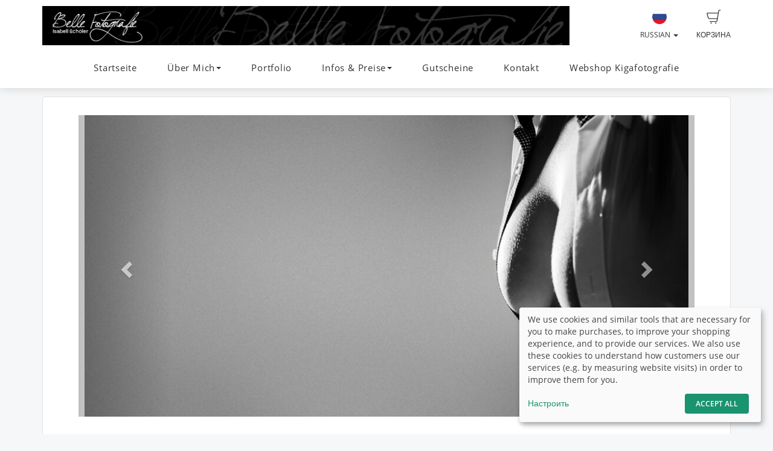

--- FILE ---
content_type: text/html; charset=UTF-8
request_url: https://www.belle-fotografie.de/ru/page/dessousundakt
body_size: 10198
content:
<!DOCTYPE html>
<!--[if lt IE 7 ]> <html class="ie6" lang="ru"> <![endif]-->
<!--[if IE 7 ]>    <html class="ie7" lang="ru"> <![endif]-->
<!--[if IE 8 ]>    <html class="ie8" lang="ru"> <![endif]-->
<!--[if IE 9 ]>    <html class="ie9" lang="ru"> <![endif]-->
<!--[if (gt IE 9)|!(IE)]><!--> <html lang="ru"> <!--<![endif]-->
<head>
    <meta name="web_author" content="fotograf.de" />
    <meta name="viewport" content="width=device-width, initial-scale=1" />
    <meta http-equiv="X-UA-Compatible" content="IE=edge" />
    <meta http-equiv="Content-Type" content="text/html; charset=utf-8" />
        <title>Dessous &amp; Aktfotografie | Belle Fotografie Isabell Schöler | Porträt | Hochzeiten | Events | Baby &amp; Newborn | Unternehmen</title>
    
                        
                <link rel="alternate" hreflang="de"
                      href="https://www.belle-fotografie.de/page/dessousundakt" />

                                
                <link rel="alternate" hreflang="en"
                      href="https://www.belle-fotografie.de/en/page/dessousundakt" />

                                
                <link rel="alternate" hreflang="fr"
                      href="https://www.belle-fotografie.de/fr/page/dessousundakt" />

                                
                <link rel="alternate" hreflang="tr"
                      href="https://www.belle-fotografie.de/tr/page/dessousundakt" />

                                
                <link rel="alternate" hreflang="es"
                      href="https://www.belle-fotografie.de/es/page/dessousundakt" />

                                
                <link rel="alternate" hreflang="pl"
                      href="https://www.belle-fotografie.de/pl/page/dessousundakt" />

                                
                <link rel="alternate" hreflang="fa"
                      href="https://www.belle-fotografie.de/fa/page/dessousundakt" />

                                                    
                <link rel="alternate" hreflang="ar"
                      href="https://www.belle-fotografie.de/ar/page/dessousundakt" />

                        
    <link rel="stylesheet" type="text/css" href="https://cache.fotocdn.de/css/shop-responsive.v1768579847.css"/><style type="text/css">
    .ws-customer-guestlogin {
        background-image: url("//img3c.fotocdn.de/public/files/responsive/background_neutral.jpg");
    }

    
        
    /* Button primary */
    body *:not(.input-group-btn):not(.btn-group-vertical):not(.btn-group) > [class*="btn-"].btn-primary {
        background-color: #712941 !important;
    }
    body *:not(.input-group-btn):not(.btn-group-vertical):not(.btn-group) > [class*="btn-"].btn-primary:not([disabled]):not(.disabled):hover, body *:not(.input-group-btn):not(.btn-group-vertical):not(.btn-group) > [class*="btn-"].btn-primary:not([disabled]):not(.disabled):focus, body *:not(.input-group-btn):not(.btn-group-vertical):not(.btn-group) > [class*="btn-"].btn-primary:not([disabled]):not(.disabled):active {
        background-color: #4a1b2a !important;
    }

    /* Button secondary */
    body *:not(.input-group-btn):not(.btn-group-vertical):not(.btn-group) > [class*="btn-"].btn-default {
        color: #712941 !important;
        border-color: #712941 !important;
    }
    body *:not(.input-group-btn):not(.btn-group-vertical):not(.btn-group) > [class*="btn-"].btn-default:hover:not([disabled]):not(.disabled) {
        color: #4a1b2a !important;
        border-color: #4a1b2a !important;
    }

    /* Button tertiary */
    body *:not(.input-group-btn):not(.btn-group-vertical):not(.btn-group) > [class*="btn-"].btn-link {
        color: #712941 !important;
    }
    body *:not(.input-group-btn):not(.btn-group-vertical):not(.btn-group) > [class*="btn-"].btn-link:hover:not([disabled]):not(.disabled) {
        color: #4a1b2a !important;
    }


    body .label-primary {
        background-color: #712941;
    }

    a {
        color: #712941;
    }
    a:hover,
    a:focus,
    a:active {
        color: #4a1b2a;
    }


    body ul.ws-lower-menu > li.active > a {
        color: #712941 !important;
    }

    @media (min-width: 768px) {
        body ul.ws-lower-menu > li.active > a {
            border-bottom-color: #712941 !important;
        }
        body ul.ws-lower-menu .dropdown-menu li.active a {
            color: #712941 !important;
        }
    }

    body .ws-navigation-purchasing .ws-lower-bar .ws-coupon-tier .funnel-clock {
        color: #712941 !important;
    }

    .ws-photo.active .ws-product-set-photo {
        background-color: rgba(113,41,65,0.4) !important;
    }

    .ws-gallery-tree li.active > .jqtree-element > .jqtree-title > a {
        background-color: #712941 !important;
    }

    .ws-gallery-selector .ws-closed {
        background-color: #712941 !important;
    }

    .ws-buying-steps .ws-step.active {
        border-bottom-color: #712941 !important;
    }
    .ws-buying-steps .ws-step.active > span {
        background-color: #712941 !important;
    }
    .ws-buying-steps .ws-step.active p {
        color: #712941 !important;
    }

    .ws-photo-actions .ws-panels .ws-background-selector .ws-content .ws-background.ws-active .ws-image {
        border-color: #712941 !important;
    }

    .ws-photo-actions .ws-panels .ws-filter-selector .ws-filters .ws-filter[data-selected="1"] img,
    .ws-photo-actions .ws-panels .ws-filter-selector .ws-share .ws-filter[data-selected="1"] img {
        border-color: #712941 !important;
    }

    .ws-photo-actions .ws-buttons .ws-filters .ws-close > p,
    .ws-photo-actions .ws-buttons .ws-share .ws-close > p {
        color: #712941 !important;
    }

    .ws-photos-view .ws-control {
        background-color: #712941 !important;
    }

    .ws-photos-view .ws-image-thumbnail.ws-active img {
        border-color: #712941 !important;
    }

    .ws-buying-steps .ws-step.active {
        border-bottom-color: #712941 !important;
    }
    .ws-buying-steps .ws-step.active > span {
        background-color: #712941 !important;
    }
    .ws-buying-steps .ws-step.active p {
        color: #712941 !important;
    }

    .ws-gallery-tree li.active > .jqtree-element > .jqtree-title > a {
        background-color: #712941 !important;
    }

    .ws-gallery-selector .ws-closed {
        background-color: #712941 !important;
    }

    .ws-buying-steps .ws-step.active {
        border-bottom-color: #712941 !important;
    }
    .ws-buying-steps .ws-step.active > span {
        background-color: #712941 !important;
    }
    .ws-buying-steps .ws-step.active p {
        color: #712941 !important;
    }

    /* Checkout Steps */
    .ws-steps-step .label-primary {
        border-color: #712941;
        color: #712941;
    }
    .ws-steps-step.ws-steps-step-current .label-primary {
        background-color: #712941;
        color: #fff;
    }
    .ws-steps-checkout .ws-steps-step.ws-steps-step-active:before,
    .ws-steps-step.ws-steps-step-active .ws-steps-link:before,
    .ws-steps-step.ws-steps-step-active .ws-steps-link:after,
    .ws-steps-step.ws-steps-step-current .ws-steps-link:before{
        background-color: #712941;
    }
    .ws-steps a .ws-steps-title, .ws-steps .ws-steps-step-current .ws-steps-title {
        color: #712941;
    }
    /* Album selection */
    .ws-nav-stacked li.active a, .ws-nav-stacked li.active a:hover {
        background-color: #712941;
    }
    /* END: Checkout Steps */

    .background-primary {
        background-color: #712941;
        color: #fff;
    }

    .background-primary a {
        color: #fff;
        text-decoration: underline;
    }

    .background-primary a:hover {
        color: #23527c;
        text-decoration: underline;
    }

    .primary-color {
        color: #712941 !important;
    }

    .ws-account .ws-account-job .ws-favorite {
        background-color: #712941 !important;
    }


    .ws-catalog .ws-favourite:hover .ws-well,
    .ws-catalog .ws-items .ws-item .ws-item-header:hover {
        border-color: #712941 !important;
        -webkit-box-shadow: 0 2px 8px 3px rgba(113,41,65,0.2) !important;
        -moz-box-shadow: 0 2px 8px 3px rgba(113,41,65,0.2) !important;
        box-shadow: 0 2px 8px 3px rgba(113,41,65,0.2) !important;
    }


    .ws-account .ws-account-job .ws-favorite .ws-link:hover {
        color: #712941 !important;
    }

    .ws-account .ws-account-job .ws-favorite .ws-photos a:hover div {
        color: #712941 !important;
    }

    .ws-account .ws-account-job .ws-favorite .ws-photos a div:hover {
        color: #712941 !important;
    }


    .ws-account-coupon .ws-single-tier .ws-content .ws-free-shipping {
        color: #712941 !important;

    }

    .ws-gallery-tree .jqtree-title a:hover,
    .ws-gallery-tree .jqtree-title a:active,
    .ws-gallery-tree .jqtree-title a:focus,
    .ws-gallery-tree .jqtree-title a.active {
        background-color: #712941;
    }

    .ws-gallery-selector .ws-header:hover {
        -webkit-box-shadow: 1px 3px 14px 1px rgba(113,41,65,0.7);
        -moz-box-shadow: 1px 3px 14px 1px rgba(113,41,65,0.7);
    }

    .ws-gallery-selector.active .ws-header {
        border-color: rgba(113,41,65,0.6);
        -webkit-box-shadow: 0 2px 8px 3px rgba(113,41,65,0.7);
        -moz-box-shadow: 0 2px 8px 3px rgba(113,41,65,0.7);
    }

    .ws-select-job .ws-select-job-button a:hover,
    .ws-select-job .ws-select-job-button a:active,
    .ws-select-job .ws-select-job-button.active a {
        border-color: #712941;
    }


    .ws-edit-basket-item .ws-menu-xs a[data-open="1"] {
        color: #712941 !important;
    }

    .ws-edit-basket-item .ws-filter-selector .ws-filters .ws-filter[data-selected="1"] img {
        border-color: #712941 !important;
    }

    .ws-edit-basket-item .ws-background-selector .ws-content .ws-background.ws-active .ws-image {
        border-color: #712941 !important;
    }

    .ws-edit-basket-item .ws-whitespace .ws-button p {
        color: #712941 !important;
    }

    .ws-edit-basket-item .ws-orientation .ws-button p {
        color: #712941 !important;
    }

    .ws-packages-mini-overview .ws-card:hover {
        border-color: #712941 !important;
        -webkit-box-shadow: 0 2px 8px 3px rgba(113,41,65,0.2) !important;
        -moz-box-shadow: 0 2px 8px 3px rgba(113,41,65,0.2) !important;
        box-shadow: 0 2px 8px 3px rgba(113,41,65,0.2) !important;
    }
    </style>

        <style>
        @media (min-width: 992px) {
            .ws-footer-grid > * {
                grid-column: span var(--footer-col-span, 2);
                grid-row: span var(--footer-row-span, 1);
            }
        }
    </style>

    <meta name="keywords" content="dessous, akt, teillakt, boudoir, lingerie, unterwäsche, dessousfotografie, aktfotografie, boudoirfotografie, fotografie, sensual, nacktfotos, sinnlich, sinnliche Fotos"/><meta name="description" content="Moderne, kreative und individuelle Fotografie im Bereich Portrait im Raum Rhein-Sieg, Oberberg und Westerwald."/>
    <link href="http://www.belle-fotografie.de/ru/page/dessousundakt" rel="canonical"/>



    <script>
window.sentryOnLoad = function () {
    Sentry.init({
        environment: "production",
        enabled: true,
        sampleRate: (function (url) {
            if (url.includes('/order/payment_service')) {
                return 1;
            }

            if (url.includes('/reset_password')) {
                return 1;
            }

            return 0.02;
        })(window.location.pathname),
        tracesSampleRate: 0.1,
        replaysSessionSampleRate: 0,
        replaysOnErrorSampleRate: 0,
    });
};
</script>
<script
    src="https://js.sentry-cdn.com/0010ee5738bf50299fc5bd2c2a64bca7.min.js"
    crossorigin="anonymous"
></script>
            <script type="text/plain" data-type="application/javascript" data-name="posthog">
        !function(t,e){var o,n,p,r;e.__SV||(window.posthog=e,e._i=[],e.init=function(i,s,a){function g(t,e){var o=e.split(".");2==o.length&&(t=t[o[0]],e=o[1]),t[e]=function(){t.push([e].concat(Array.prototype.slice.call(arguments,0)))}}(p=t.createElement("script")).type="text/javascript",p.async=!0,p.src=s.api_host+"/static/array.js",(r=t.getElementsByTagName("script")[0]).parentNode.insertBefore(p,r);var u=e;for(void 0!==a?u=e[a]=[]:a="posthog",u.people=u.people||[],u.toString=function(t){var e="posthog";return"posthog"!==a&&(e+="."+a),t||(e+=" (stub)"),e},u.people.toString=function(){return u.toString(1)+".people (stub)"},o="capture identify alias people.set people.set_once set_config register register_once unregister opt_out_capturing has_opted_out_capturing opt_in_capturing reset isFeatureEnabled onFeatureFlags getFeatureFlag getFeatureFlagPayload reloadFeatureFlags group updateEarlyAccessFeatureEnrollment getEarlyAccessFeatures getActiveMatchingSurveys getSurveys onSessionId".split(" "),n=0;n<o.length;n++)g(u,o[n]);e._i.push([i,s,a])},e.__SV=1)}(document,window.posthog||[]);
        posthog.init('phc_Lpf5FaPmScAMSrFtHk7EyxKmnSiNYmV7FNO6ivjXtqc',{api_host:'https://app.posthog.com', capture_pageview: false, capture_pageleave: false})
    </script>
    </head>


<body data-theme="responsive" >

    
            <link rel="stylesheet" href="https://cdn.kiprotect.com/klaro/v0.7/klaro.min.css" />



    
            

<header class="navbar navbar-default navbar-static-top ws-navbar">
    <div class="container">
        <div class="navbar-header">
            <a class="navbar-brand ws-navbar-brand" href="/">
                                    <img
                        alt="Isabell Schöler"
                        src="//img3c.fotocdn.de/kstmfyxp/files/weblogo_20160321171526.jpg"
                        class="img-responsive"
                    />
                            </a>
        </div>

        <nav class="ws-navbar-buttons">
            <ul class="nav navbar-nav navbar-right">

                                <li class="ws-link-basket">

                    
                    <a href="/shop/basket">
                        <div class="label label-success ws-navbar-counter js-navbar-basket-counter"
                             data-count="0">
                            0                        </div>
                        <img src="https://cache.fotocdn.de/websites/img/icons_shop8/basket.svg" class="ws-hidden-dark" alt=""/>                        <img src="https://cache.fotocdn.de/websites/img/icons_shop8/basket_white.svg" class="ws-visible-dark" alt=""/>                        <br/>
                        Корзина                    </a>

                </li>
                
                
                
                                <li>
                    <a href="#" class="dropdown-toggle ws-language-switch" data-toggle="dropdown" id="languageDropdown" aria-expanded="1"><img src="https://cache.fotocdn.de/websites/img/flags/russia.png" alt=""/><br />Russian <span class="caret"></span></a><ul class="dropdown-menu dropdown-menu-right ws-language-switch-dropdown" role="menu" aria-labelledby="languageDropdown">
            <li>
            <a href="/switch_language/deu"><img src="https://cache.fotocdn.de/websites/img/flags/germany.png" alt=""/> Deutsch</a>        </li>
            <li>
            <a href="/switch_language/eng"><img src="https://cache.fotocdn.de/websites/img/flags/great_britain.png" alt=""/> English</a>        </li>
            <li>
            <a href="/switch_language/fra"><img src="https://cache.fotocdn.de/websites/img/flags/france.png" alt=""/> Français</a>        </li>
            <li>
            <a href="/switch_language/tur"><img src="https://cache.fotocdn.de/websites/img/flags/turkey.png" alt=""/> Türkçe</a>        </li>
            <li>
            <a href="/switch_language/spa"><img src="https://cache.fotocdn.de/websites/img/flags/spain.png" alt=""/> Español</a>        </li>
            <li>
            <a href="/switch_language/pol"><img src="https://cache.fotocdn.de/websites/img/flags/poland.png" alt=""/> Polish</a>        </li>
            <li>
            <a href="/switch_language/fas"><img src="https://cache.fotocdn.de/websites/img/flags/iran.png" alt=""/> Persian</a>        </li>
            <li>
            <a href="/switch_language/rus"><img src="https://cache.fotocdn.de/websites/img/flags/russia.png" alt=""/> Russian</a>        </li>
            <li>
            <a href="/switch_language/ara"><img src="https://cache.fotocdn.de/websites/img/flags/saudi_arabia.png" alt=""/> عربى</a>        </li>
    </ul>
                </li>
                            </ul>
        </nav>
    </div>
</header>

<div class="js-navbar-basket-affix" style="width: 100%; top: 0; z-index: 1010;">
    <div class="container" style="position: relative;">
        <div class="ws-navbar-basket-popover-wrapper js-navbar-basket-popover-wrapper" style="display: none;"></div>
    </div>
</div>




<div class="js-lower-bar-affix">
    <div class="navbar navbar-default navbar-static-top ws-lower-bar ws-collapsible">
    <div class="container">
        <div class="navbar-header">
                        <button style="margin: 10px" class="navbar-toggle collapsed pull-left" type="button"
                    data-toggle="collapse" data-target=".navbar-collapse">
                <span class="icon-bar"></span>
                <span class="icon-bar"></span>
                <span class="icon-bar"></span>
            </button>
            <span class="hide visible-xs ws-menu-label">Меню</span>
                    </div>
        <div class="navbar-collapse collapse">

            <div class="row">

                <div class="col-xs-12">

                    <ul class="nav navbar-nav ws-lower-menu">

                        
                            
                                <li class="">
                                    <a href="/wrapper/startseite">Startseite</a>                                </li>

                            
                        
                            
                                <li class="dropdown ">

                                    <a href="#" class="dropdown-toggle" data-toggle="dropdown"
                                       role="button" aria-expanded="false">
                                        Über Mich                                        <span class="caret"></span>
                                    </a>

                                    <ul class="dropdown-menu" role="menu">

                                        <li class="">
                                            <a href="/wrapper/ueber_mich">Über Mich</a>                                        </li>

                                                                                    <li class="">
                                                <a href="/wrapper/fotostudio">Das Studio</a>                                            </li>
                                                                                    <li class="">
                                                <a href="/wrapper/referenzen">Referenzen</a>                                            </li>
                                                                            </ul>
                                </li>

                            
                        
                            
                                <li class="">
                                    <a href="/galleries/view/394099/portfolio">Portfolio</a>                                </li>

                            
                        
                            
                                <li class="dropdown ">

                                    <a href="#" class="dropdown-toggle" data-toggle="dropdown"
                                       role="button" aria-expanded="false">
                                        Infos &amp; Preise                                        <span class="caret"></span>
                                    </a>

                                    <ul class="dropdown-menu" role="menu">

                                        <li class="">
                                            <a href="/wrapper/neue-textseite">Infos &amp; Preise</a>                                        </li>

                                                                                    <li class="">
                                                <a href="/wrapper/Hochzeitsfotografie">Hochzeitsfotografie</a>                                            </li>
                                                                                    <li class="">
                                                <a href="/wrapper/familie-freunde-paare">Familien, Freunde &amp; Paare</a>                                            </li>
                                                                                    <li class="">
                                                <a href="/wrapper/Passfoto">Passfotos im Studio &amp; vor Ort</a>                                            </li>
                                                                                    <li class="">
                                                <a href="/wrapper/Bewerbung-Business">Bewerbung &amp; Karriere</a>                                            </li>
                                                                                    <li class="active">
                                                <a href="/wrapper/dessousundakt">Portrait, Akt, Teilakt &amp; Dessous</a>                                            </li>
                                                                                    <li class="">
                                                <a href="/wrapper/Irisfotografie">Irisfotografie</a>                                            </li>
                                                                                    <li class="">
                                                <a href="/wrapper/Newbornfotografie">Babybauch &amp; Newborn</a>                                            </li>
                                                                                    <li class="">
                                                <a href="/wrapper/kidsundteens">Kids &amp; Teens</a>                                            </li>
                                                                                    <li class="">
                                                <a href="/wrapper/business">Unternehmen</a>                                            </li>
                                                                            </ul>
                                </li>

                            
                        
                            
                                <li class="">
                                    <a href="/wrapper/neue-textseite-1">Gutscheine</a>                                </li>

                            
                        
                            
                                <li class="">
                                    <a href="/contact/index/8883">Kontakt</a>                                </li>

                            
                        
                            
                                <li class="">
                                    <a href="/kunden/login">Webshop Kigafotografie</a>                                </li>

                            
                                            </ul>

                </div>

                
            </div>

        </div>
    </div>
    </div>

    
<div class="ws-alert-fullwidth js-flash-message-container">
    </div>
</div>




    
    <noscript>
        <div class="alert alert-error alert-danger">
            <div class="container">
                <div class="row">
                    <span class="col-xs-12">
                        <strong>Error!</strong>
                        We apologize, but it looks like JavaScript is disabled in your browser. Our shop requires JavaScript to function properly. Please enable JavaScript in your browser settings or try using a different browser.                    </span>
                </div>
            </div>
        </div>
    </noscript>

    <div id="update-browser"  class="alert alert-error alert-danger hidden">
        <div class="container">
            <div class="row">
                    <p class="col-xs-12">
                        <strong>Ваш браузер устарел</strong><br />
                        <span>
                            Некоторые функции могут работать некорректно. Пожалуйста, обновите ваш браузер для наилучшего опыта.<br />
                            <a href="https://www.whatismybrowser.com/guides/how-to-update-your-browser/" target="_blank">
                                Нужна помощь? Ознакомьтесь с нашими инструкциями.                            </a>
                        </span>
                    </p>
            </div>
        </div>
    </div>

    <script src="https://cdn.jsdelivr.net/npm/bowser@2.11.0/es5.min.js"></script>
    <script>
        var browser = bowser.getParser(window.navigator.userAgent);

        var isOutdated = browser.satisfies({
            desktop: {
                chrome: "<80",
                firefox: "<80",
                safari: "<13.1",
                edge: "<80",
                ie: "<=11",
                opera: "<77"
            },
            mobile: {
                chrome: "<136",
                firefox: "<137",
                safari: "<13.4",
                opera: "<80",
                samsung_internet: "<13.0",
                android: "<136"
            }
        })

        if (isOutdated) {
            document.getElementById("update-browser").classList.remove("hidden");

            if (window.posthog !== undefined) {
                window.posthog.capture('outdated_browser');
            }
        }
    </script>

    <div class="ws-shop-main-content">
        <div class="ws-top-distance"></div>
<div class="container ws-slideshow">
        <div class="row">
        <div class="col-xs-12">
            <div class="well ws-slideshow-container">
                
                                <div id="slideshow" class="ws-slideshow-carousel carousel slide" data-ride="carousel">
                    <div class="carousel-inner" role="listbox">
                                            <div class="ws-center item active">
                            <p>
                                <img src="https://img3c.fotocdn.de/kstmfyxp/im/5ee8cd5e-c820-4f0d-b895-39e7ac110003_l.jpg?v=1592308030" alt="slider-dessous-1" class="img-responsive" style="max-height: 500px"/>
                                                            </p>
                        </div>
                                            <div class="ws-center item">
                            <p>
                                <img src="https://img3c.fotocdn.de/kstmfyxp/im/5ee8cd63-fccc-4201-92f0-365fac110003_l.jpg?v=1592308035" alt="Slider-Dessous" class="img-responsive" style="max-height: 500px"/>
                                                            </p>
                        </div>
                                            <div class="ws-center item">
                            <p>
                                <img src="https://img3c.fotocdn.de/kstmfyxp/im/5ee8ceb6-3554-4f63-a499-3ceeac110003_l.jpg?v=1592308374" alt="Slider4" class="img-responsive" style="max-height: 500px"/>
                                                            </p>
                        </div>
                                            <div class="ws-center item">
                            <p>
                                <img src="https://img3c.fotocdn.de/kstmfyxp/im/5ee8cd60-38d4-4dbb-94ea-40f0ac110003_l.jpg?v=1592308032" alt="Slider-Dessous-2" class="img-responsive" style="max-height: 500px"/>
                                                            </p>
                        </div>
                                            <div class="ws-center item">
                            <p>
                                <img src="https://img3c.fotocdn.de/kstmfyxp/im/5ee8cd62-2760-4459-81f1-0017ac110002_l.jpg?v=1592308034" alt="Slider-Dessous-3" class="img-responsive" style="max-height: 500px"/>
                                                            </p>
                        </div>
                                        </div>


                                            <a class="left carousel-control" href="#slideshow" role="button" data-slide="prev">
                            <span class="glyphicon glyphicon-chevron-left" aria-hidden="true"></span>
                        </a>
                        <a class="right carousel-control" href="#slideshow" role="button" data-slide="next">
                            <span class="glyphicon glyphicon-chevron-right" aria-hidden="true"></span>
                        </a>
                    
                </div>
                                <div class="clearfix"></div>
                </div>
        </div>
    </div>
    
                <div class="row">
        <div class="col-xs-12">
            <div class="well">
                <div class="row">
                                                                <div class="col-xs-12">
                            <p>Euch gefallen die Bilder auf der Homepage und nun m&ouml;chtet Ihr weitere Informationen zu&nbsp;den Fotoshootings? Dann seid Ihr hier genau richtig!</p>
<p>&nbsp;</p>
<p><strong>Wie ist der Ablauf?</strong></p>
<p>In einem Beratungsgespr&auml;ch, in dem ihr mir eure W&uuml;nsche und Vorstellungen verratet, bekommt ihr Informationen rund ums Shooting und zus&auml;tzliche Tipps. Dann vereinbaren wir einen Termin f&uuml;r euer Fotoshooting. Das k&ouml;nnen wir gerne telefonisch machen oder ihr schaut einfach mal im Studio vorbei.<br>Im Anschluss an euer Shooting findet die Bildauswahl statt, wo ihr eure Lieblingsfotos ausw&auml;hlen k&ouml;nnt. Diese gehen dann in die Bildbearbeitung und ein paar Tage sp&auml;ter k&ouml;nnt ihr sie dann abholen kommen.</p>
<p>Bitte beachten: den Bereich Dessous/Teilakt/Akt biete ich nur f&uuml;r Frauen an.</p>
<p>&nbsp;</p>
<p><strong>Wann solltet ihr den Termin buchen? </strong></p>
<p>Am besten so fr&uuml;h wie m&ouml;glich. Es kann sein, dass Euer Wunschtermin schon Wochen im Voraus ausgebucht ist.</p>
<p>Falls ihr einen gebuchten Termin nicht wahrnehmen k&ouml;nnt, sagt bitte rechtzeitig ab. Nicht abgesagte Termine, zu denen nicht erschienen wird, werden ab sofort (Stand Januar 2023) mit der Shootinggeb&uuml;hr in Rechnung gestellt.</p>
<p>&nbsp;</p>
<p><span style="font-size: 12pt;"><strong>Was kosten mich die Fotos?</strong></span></p>
<p><strong> Aufnahmehonorar</strong> &nbsp;Hierin&nbsp;enthalten sind alle Aufnahme- und Beratungszeiten, die Studiozeit am Tag der Aufnahme, Entwicklungs- und erste Bildkorrekturen.</p>
<p>bis zu 30 Minuten Fotoshooting &nbsp; &nbsp; &nbsp; &nbsp; &nbsp; &nbsp; &nbsp; &nbsp; &nbsp; &nbsp; &nbsp; &nbsp; &nbsp; &nbsp; &nbsp; &nbsp;50&euro;<br>inkl. 2 Abz&uuml;ge in 13x18cm</p>
<p>&nbsp;</p>
<p><span style="font-size: 12pt;"><strong>Weitere Fotos</strong></span></p>
<p><strong>Abz&uuml;ge</strong><br>bearbeitet und auf hochwertigem Papier gedruckt<br>pro Bild ab 10&euro;</p>
<p><strong>Datei</strong><br>bearbeitet und hochaufl&ouml;send in Druckqualit&auml;t (inkl 1 Ausdruck in 13x18cm)<br>inkl. lebenslanges Nutzungs- und Vervielf&auml;ltigungsrecht<br>pro Bild &nbsp; &nbsp;18 &euro; &nbsp; &nbsp;inkl. MwSt.</p>
<p>&nbsp;</p>
<p><strong>Bildpakete</strong></p>
<p>in jedem Bildapekt enthalten sind die Fotos als Datei und jeweils ein Ausdruck in 13x18cm</p>
<p>5 Fotos digital &nbsp;85&euro;</p>
<p>10 Fotos digital &nbsp;170&euro;</p>
<p>15 Fotos digital &nbsp;230&euro;</p>
<p>20 Fotos digital 270&euro;</p>
<p>25 Fotos digital 300&euro;</p>
<p>30 Fotos digital 330&euro;</p>
<p>&nbsp;</p>
<p><strong>weitere Fotoprodukte</strong><br>Ihr k&ouml;nnt selbstverst&auml;ndlich auch Leinw&auml;nde, Fotogeschenke, Alu-Dibonds, Acrylbilder, Fotob&uuml;cher bekommen.<br>Die Preise h&auml;ngen von Gr&ouml;&szlig;e und Art des Produktes ab.</p>
<p>&nbsp;</p>
<p><strong>Kalendershooting &nbsp; &nbsp; &nbsp; &nbsp; &nbsp; &nbsp; &nbsp; 330&euro;</strong><br>Fotoshooting 60 Minuten f&uuml;r 13 Fotos<br>inklusive Kalender in DIN A3 (wahlweise hoch- oder querformatig)&nbsp;<br>alle 13 Fotos digital&nbsp;</p>
<p>&nbsp;</p>
<p><strong>Warum bekomme wir nicht einfach alle Bilder auf CD?</strong><br>Ganz einfach: Jedes einzelne Bild durchl&auml;uft verschiedene Schritte der professionellen Bildbearbeitung. Um euch ein echtes Unikat zu liefern kann die individuelle Bearbeitung eines Bildes 20-30 Minuten dauern. Bei zB. 50 Bildern betr&uuml;ge somit die Bearbeitungszeit mind. 20 Stunden. Das w&uuml;rde den preislichen Rahmen sprengen.&nbsp;Qualit&auml;t statt Quantit&auml;t.</p>
<p>&nbsp;</p>
<p><span style="color: rgb(224, 62, 45);"><strong>WICHTIG:</strong></span></p>
<p><span style="color: rgb(224, 62, 45);"><strong>Ich fertige keine Aufnahmen von Minderj&auml;hrigen in Dessous, Unterw&auml;sche, leicht bekleidet oder gar nackt an. Auch nicht mit Erlaubnis der Eltern!</strong></span></p>                        </div>
                                    </div>
            </div>
        </div>
    </div>
    </div>

    </div>

    <div class="ws-shop-footer">
                    <div class="container">
    <div class="ws-footer-main-content ws-footer-grid">

                    <div class="ws-footer-content" style="--footer-col-span: 9">
        <div class="ws-footer-seal">
        <img src="https://cache.fotocdn.de/img/locale/eng/shop/info-certificate-new.svg" class="ws-footer-seal" alt=""/>    </div>
    
    <div class="ws-footer-text">
            </div>
</div>



<div style="--footer-col-span: 3; ">
    <p><strong>Безопасная оплата</strong></p>


<ul class="footer-payment-new">
            <li>
            <img src="https://cache.fotocdn.de/websites/img/footer/credit-card-gpay-applepay.svg" class="ws-credit-card-image2" alt=""/>        </li>
            <li>
            <img src="https://cache.fotocdn.de/websites/img/footer/bank-transfer.svg" class="" alt=""/>        </li>
    </ul>

    <div class="ws-top-distance"></div>
</div>
        
    </div>

    <div class="ws-top-distance"></div>

    <div class="row">
        <div class="col-xs-12 text-center">

            <a href="/ru" class="homepage">Главная</a><span class="separator"> | </span><a href="/ru/imprint" class="imprint">Выходные данные</a><span class="separator"> | </span><a href="/ru/terms" class="imprint">Правила и условия</a><span class="fotograf"> | </span><a href="https://www.fotograf.de/?kid=401" class="fotograf" target="_blank" rel="nofollow">Система магазинов fotograf.de</a>
                            <span id="lang-switch">
                     | <a href="/switch_language/deu" title="Deutsch" data-title="Deutsch"><img src="https://cache.fotocdn.de/img/icons16/flag_germany.png" alt="Deutsch"/></a> <a href="/switch_language/eng" title="English" data-title="English"><img src="https://cache.fotocdn.de/img/icons16/flag_great_britain.png" alt="English"/></a> <a href="/switch_language/fra" title="Français" data-title="Français"><img src="https://cache.fotocdn.de/img/icons16/flag_france.png" alt="Français"/></a> <a href="/switch_language/tur" title="Türkçe" data-title="Türkçe"><img src="https://cache.fotocdn.de/img/icons16/flag_turkey.png" alt="Türkçe"/></a> <a href="/switch_language/spa" title="Español" data-title="Español"><img src="https://cache.fotocdn.de/img/icons16/flag_spain.png" alt="Español"/></a> <a href="/switch_language/pol" title="Polish" data-title="Polish"><img src="https://cache.fotocdn.de/img/icons16/flag_poland.png" alt="Polish"/></a> <a href="/switch_language/fas" title="Persian" data-title="Persian"><img src="https://cache.fotocdn.de/img/icons16/flag_iran.png" alt="Persian"/></a> <a href="/switch_language/rus" title="Russian" data-title="Russian"><img src="https://cache.fotocdn.de/img/icons16/flag_russia.png" alt="Russian"/></a> <a href="/switch_language/ara" title="عربى" data-title="عربى"><img src="https://cache.fotocdn.de/img/icons16/flag_saudi_arabia.png" alt="عربى"/></a>                 </span>
            
                    </div>
    </div>

    
    <div class="row">
        <div class="col-md-12">
            <div class="ws-footer-social-bookmark text-center">
                

<div class="shariff" data-services="[&quot;facebook&quot;,&quot;mail&quot;]" data-lang="ru" data-url="https://www.belle-fotografie.de/" data-mail-url="mailto: " data-mail-body="https://www.belle-fotografie.de/" data-mail-subject="Belle Fotografie Isabell Schöler | Porträt | Hochzeiten | Events | Baby &amp; Newborn | Unternehmen"></div>
<style>
    .shariff.ws-shariff-small li.shariff-button {
        max-width: 33px;
        min-width: 33px;
        margin-left: 5px;
        margin-right: 0;
    }
    .shariff.ws-shariff-small ul.orientation-horizontal {
        display: block;
    }
</style>
            </div>
        </div>
    </div>

    </div>
            </div>

    
    <script type="text/javascript" src="/lc_messages/rus.js?v=3998089"></script>
    <script type="text/javascript" src="https://cache.fotocdn.de/js/shop-responsive.v1768579843.js"></script>
    <!--[if lt IE 9]>
    <script src="https://oss.maxcdn.com/html5shiv/3.7.2/html5shiv.min.js"></script>
    <script src="https://oss.maxcdn.com/respond/1.4.2/respond.min.js"></script>
    <script src="https://css3-mediaqueries-js.googlecode.com/svn/trunk/css3-mediaqueries.js"></script>
    
	<script type="text/javascript" src="https://cache.fotocdn.de/websites/assets/es5-shim/es5-shim.min.js"></script>
	<script type="text/javascript" src="https://cache.fotocdn.de/websites/assets/es5-shim/es5-sham.min.js"></script>    <script type="text/javascript" src="https://cache.fotocdn.de/websites/assets/ie/depr.js"></script>    <![endif]-->

    
    <script type="text/javascript">
    var Configure = Object.create(Configure);

    Configure.init({
        debug: false,
        touch: 'ontouchstart' in document.documentElement    });

    var Utilities = Object.create(Utilities);

    Utilities.init({
        flashMessageOk: "<div class=\"alert alert-success\" id=\"alert_success\">\n    <div class=\"container\">\n        <div class=\"row\">\n            <div class=\"col-xs-12\">\n                <a class=\"close\" data-dismiss=\"alert\" href=\"#\">\u00d7<\/a>\n                ___message___            <\/div>\n        <\/div>\n    <\/div>\n<\/div>\n\n",
        flashMessageError: "<div class=\"alert alert-error alert-danger\">\n    <div class=\"container\">\n        <div class=\"row\">\n            <div class=\"col-xs-12\">\n                <a class=\"close\" data-dismiss=\"alert\" href=\"#\">\u00d7<\/a>\n                <strong>\u041e\u0448\u0438\u0431\u043a\u0430!<\/strong>\n                ___message___            <\/div>\n        <\/div>\n    <\/div>\n<\/div>\n\n",
        flashMessageInfo: "<div class=\"alert alert-info\">\n    <div class=\"container\">\n        <div class=\"row\">\n            <div class=\"col-xs-12\">\n                <a class=\"close\" data-dismiss=\"alert\" href=\"#\">\u00d7<\/a>\n                ___message___            <\/div>\n        <\/div>\n    <\/div>\n<\/div>\n"    });

    if (!Configure.read('debug')) {
        disableRightClick();
    }

    // Do not run countdown.js code on old internet explorer.
    if (!Utilities.ieVersion() || Utilities.ieVersion > 8) {
        initCountDown();
    }

    </script>

    <script type="text/javascript">
$('#slideshow').carousel({
    interval: 3000,
    wrap: true,
    keyboard: true
});
</script>
<script type="application/javascript">
    (() => {
        const [highLevelDomain, lastDomain, ...rest] = window.location.hostname.split('.').reverse();
        const currentCookieDomain = `.${lastDomain}.${highLevelDomain}`;


        const config = {
            mustConsent: false,
            hideDeclineAll: true,
            disablePoweredBy: true,
            acceptAll: true,

            styling: {
                theme: ['light'],
            },

            lang: "ru",
            translations: {"ru":{"acceptSelected":"\u0421\u043e\u0445\u0440\u0430\u043d\u0438\u0442\u044c","save":"\u0421\u043e\u0445\u0440\u0430\u043d\u0438\u0442\u044c","ok":"Accept All","privacyPolicyUrl":"\/privacy","consentNotice":{"description":"We use cookies and similar tools that are necessary for you to make purchases, to improve your shopping experience, and to provide our services. We also use these cookies to understand how customers use our services (e.g. by measuring website visits) in order to improve them for you."},"consentModal":{"description":"We and our partners are using technologies like cookies and process personal data like IP-address or browser information in order to support you better. This helps us to improve your internet experience. We also use them in order to measure results or align our website content. Because we value your privacy, we are herewith asking your permission to use the following technologies. To learn more, please read our privacy policy."},"posthog":{"description":"Cookie by PostHog used for website analytics. Generates statistical data on how the visitor uses the website."},"purposes":{"analytics":"Analytics"}}},
            services: [
                {
                    name: 'fotograf',
                    title: 'Session',
                    purposes: ['functional'],
                    default: true,
                    required: true,
                },
                {
                    name: 'posthog',
                    title: 'PostHog',
                    purposes: ['analytics'],
                    default: false,
                    cookies : [
                        [/^ph_phc_.*$/, '/', currentCookieDomain]
                    ],
                },
            ],
        };

        window.klaro = klaro;
        window.klaroConfig = config;

        typeof klaro !== "undefined" && klaro.setup(config);
    })()
</script>
<script type="text/javascript">

    var selector = ".js-lower-bar-affix";

    $(document).ready(function () {

        var offset_top = $(selector).first().offset().top;
        $(selector).affix({
            offset: {
                top: offset_top
            }
        });

    });

</script>
<script type="text/javascript">
    $('#alert_success').delay(10000).fadeOut();
</script>
</body>

</html>


--- FILE ---
content_type: image/svg+xml
request_url: https://cache.fotocdn.de/websites/img/footer/credit-card-gpay-applepay.svg
body_size: 6048
content:
<svg width="108" height="32" viewBox="0 0 108 32" fill="none" xmlns="http://www.w3.org/2000/svg">
<g clip-path="url(#clip0_13_754)">
<path d="M39.0624 26.9999H5.8827C5.34755 26.9999 4.90753 26.5597 4.90753 26.0244V6.64576C4.90753 6.11044 5.34755 5.67029 5.8827 5.67029H39.0505C39.5856 5.67029 40.0257 6.11044 40.0257 6.64576V26.0125C40.0257 26.5478 39.5975 26.9999 39.0624 26.9999Z" fill="#E9EAF3"/>
<path d="M38.313 26.655H7.72588C6.37015 26.655 5.26416 25.5487 5.26416 24.1925V7.37154C5.26416 6.01539 6.37015 4.90906 7.72588 4.90906H38.3249C39.6806 4.90906 40.7866 6.01539 40.7866 7.37154V24.1806C40.7985 25.5368 39.6806 26.655 38.313 26.655ZM7.72588 5.31352C6.5961 5.31352 5.6685 6.22952 5.6685 7.37154V24.1806C5.6685 25.3107 6.58421 26.2386 7.72588 26.2386H38.3249C39.4547 26.2386 40.3823 25.3226 40.3823 24.1806V7.37154C40.3823 6.24141 39.4666 5.31352 38.3249 5.31352C38.313 5.31352 7.72588 5.31352 7.72588 5.31352Z" fill="#525258"/>
<path d="M20.5931 21.6592H8.4991C8.38018 21.6592 8.29694 21.564 8.29694 21.457C8.29694 21.3499 8.39207 21.2548 8.4991 21.2548H20.5931C20.712 21.2548 20.7952 21.3499 20.7952 21.457C20.7952 21.564 20.712 21.6592 20.5931 21.6592Z" fill="#525258"/>
<path d="M13.3984 13.6874H8.90328C8.51085 13.6874 8.20166 13.3663 8.20166 12.9857V8.43005C8.20166 8.03753 8.52274 7.72827 8.90328 7.72827H13.3865C13.7789 7.72827 14.0881 8.04942 14.0881 8.43005V12.9857C14.0881 13.3782 13.7789 13.6874 13.3984 13.6874Z" fill="#F8F7F9"/>
<path d="M12.4709 13.9017H9.8428C8.832 13.9017 7.99957 13.0809 7.99957 12.058V9.35794C7.99957 8.3469 8.82011 7.51428 9.8428 7.51428H12.4709C13.4817 7.51428 14.3141 8.33501 14.3141 9.35794V12.058C14.3022 13.069 13.4698 13.9017 12.4709 13.9017ZM9.8428 7.93059C9.05794 7.93059 8.41579 8.5729 8.41579 9.35794V12.058C8.41579 12.843 9.05794 13.4853 9.8428 13.4853H12.4709C13.2558 13.4853 13.8979 12.843 13.8979 12.058V9.35794C13.8979 8.5729 13.2558 7.93059 12.4709 7.93059H9.8428Z" fill="#525258"/>
<path d="M10.5087 13.8064C10.3898 13.8064 10.3066 13.7113 10.3066 13.6042V7.89483C10.3066 7.77589 10.4017 7.69263 10.5087 7.69263C10.6158 7.69263 10.7109 7.78778 10.7109 7.89483V13.6042C10.7109 13.7113 10.6158 13.8064 10.5087 13.8064Z" fill="#525258"/>
<path d="M13.9574 10.1429H10.6277C10.5088 10.1429 10.4255 10.0478 10.4255 9.94073C10.4255 9.82179 10.5207 9.73853 10.6277 9.73853H13.9574C14.0763 9.73853 14.1596 9.83368 14.1596 9.94073C14.1834 10.0716 14.0763 10.1429 13.9574 10.1429Z" fill="#525258"/>
<path d="M13.8981 11.8562H10.6278C10.5089 11.8562 10.4257 11.761 10.4257 11.654C10.4257 11.5469 10.5208 11.4518 10.6278 11.4518H13.8981C14.017 11.4518 14.1002 11.5469 14.1002 11.654C14.1002 11.761 14.017 11.8562 13.8981 11.8562Z" fill="#525258"/>
<path d="M31.6534 24.1209C32.9866 24.1209 34.0674 23.0399 34.0674 21.7063C34.0674 20.3728 32.9866 19.2917 31.6534 19.2917C30.3202 19.2917 29.2393 20.3728 29.2393 21.7063C29.2393 23.0399 30.3202 24.1209 31.6534 24.1209Z" fill="#F8F7F9"/>
<path d="M31.6535 24.3232C30.2146 24.3232 29.0373 23.1456 29.0373 21.7064C29.0373 20.2672 30.2146 19.0896 31.6535 19.0896C33.0924 19.0896 34.2697 20.2672 34.2697 21.7064C34.2697 23.1456 33.0924 24.3232 31.6535 24.3232ZM31.6535 19.5059C30.4405 19.5059 29.4535 20.4932 29.4535 21.7064C29.4535 22.9196 30.4405 23.9069 31.6535 23.9069C32.8665 23.9069 33.8535 22.9196 33.8535 21.7064C33.8535 20.4813 32.8783 19.5059 31.6535 19.5059Z" fill="#525258"/>
<path d="M35.0426 24.1209C36.3758 24.1209 37.4566 23.0399 37.4566 21.7063C37.4566 20.3728 36.3758 19.2917 35.0426 19.2917C33.7093 19.2917 32.6285 20.3728 32.6285 21.7063C32.6285 23.0399 33.7093 24.1209 35.0426 24.1209Z" fill="#D0D1E0"/>
<path d="M35.0426 24.3232C33.6037 24.3232 32.4264 23.1456 32.4264 21.7064C32.4264 20.2672 33.6037 19.0896 35.0426 19.0896C36.4815 19.0896 37.6588 20.2672 37.6588 21.7064C37.6588 23.1456 36.4696 24.3232 35.0426 24.3232ZM35.0426 19.5059C33.8297 19.5059 32.8426 20.4932 32.8426 21.7064C32.8426 22.9196 33.8297 23.9069 35.0426 23.9069C36.2556 23.9069 37.2426 22.9196 37.2426 21.7064C37.2307 20.4813 36.2556 19.5059 35.0426 19.5059Z" fill="#525258"/>
<path d="M37.3969 8.71569H25.291C25.1721 8.71569 25.0889 8.62054 25.0889 8.51349C25.0889 8.39454 25.184 8.31128 25.291 8.31128H37.385C37.5039 8.31128 37.5872 8.40644 37.5872 8.51349C37.5872 8.62054 37.492 8.71569 37.3969 8.71569Z" fill="#525258"/>
<path d="M8.51093 17.423V16.0679C8.51093 16.0084 8.5347 15.9609 8.57036 15.9133C8.61791 15.8658 8.66546 15.8539 8.7249 15.8539H9.42627C9.48571 15.8539 9.53326 15.8777 9.58081 15.9133C9.62836 15.9609 9.64025 16.0084 9.64025 16.0679V17.423C9.64025 17.4825 9.61648 17.53 9.58081 17.5776C9.53326 17.6251 9.48571 17.637 9.42627 17.637H8.7249C8.66546 17.637 8.61791 17.6133 8.57036 17.5776C8.51093 17.5182 8.51093 17.4825 8.51093 17.423ZM9.42627 17.3993V16.0679H8.73679V17.3993H9.42627Z" fill="#525258"/>
<path d="M9.97363 17.423V16.0679C9.97363 16.0084 9.99741 15.9609 10.0331 15.9133C10.0687 15.8658 10.1282 15.8539 10.1876 15.8539H10.889C10.9484 15.8539 10.996 15.8777 11.0435 15.9133C11.0911 15.9609 11.103 16.0084 11.103 16.0679V17.423C11.103 17.4825 11.0792 17.53 11.0435 17.5776C10.996 17.6251 10.9484 17.637 10.889 17.637H10.1876C10.1282 17.637 10.0806 17.6133 10.0331 17.5776C9.99741 17.5182 9.97363 17.4825 9.97363 17.423ZM10.889 17.3993V16.0679H10.1995V17.3993C10.2114 17.3993 10.889 17.3993 10.889 17.3993Z" fill="#525258"/>
<path d="M11.4482 17.423V16.0679C11.4482 16.0084 11.472 15.9609 11.5077 15.9133C11.5552 15.8658 11.6028 15.8539 11.6622 15.8539H12.3755C12.4349 15.8539 12.4825 15.8777 12.53 15.9133C12.5776 15.9609 12.5895 16.0084 12.5895 16.0679V17.423C12.5895 17.4825 12.5657 17.53 12.53 17.5776C12.4825 17.6251 12.4349 17.637 12.3755 17.637H11.6622C11.6028 17.637 11.5552 17.6133 11.5077 17.5776C11.4839 17.5182 11.4482 17.4825 11.4482 17.423ZM12.3755 17.3993V16.0679H11.686V17.3993H12.3755Z" fill="#525258"/>
<path d="M12.9465 17.423V16.0679C12.9465 16.0084 12.9703 15.9609 13.006 15.9133C13.0416 15.8658 13.1011 15.8539 13.1605 15.8539H13.8619C13.9213 15.8539 13.9689 15.8777 14.0164 15.9133C14.064 15.9609 14.0759 16.0084 14.0759 16.0679V17.423C14.0759 17.4825 14.0521 17.53 14.0164 17.5776C13.9689 17.6251 13.9213 17.637 13.8619 17.637H13.1605C13.1011 17.637 13.0535 17.6133 13.006 17.5776C12.9465 17.5182 12.9465 17.4825 12.9465 17.423ZM13.8381 17.3993V16.0679H13.1486V17.3993H13.8381Z" fill="#525258"/>
<path d="M15.8961 17.423V16.0679C15.8961 16.0084 15.9198 15.9609 15.9555 15.9133C15.9912 15.8658 16.0506 15.8539 16.11 15.8539H16.8114C16.8708 15.8539 16.9184 15.8777 16.9659 15.9133C17.0135 15.9609 17.0254 16.0084 17.0254 16.0679V17.423C17.0254 17.4825 17.0016 17.53 16.9659 17.5776C16.9184 17.6251 16.8708 17.637 16.8114 17.637H16.11C16.0506 17.637 16.003 17.6133 15.9555 17.5776C15.9079 17.5419 15.8961 17.4825 15.8961 17.423ZM16.7995 17.3993V16.0679H16.11V17.3993H16.7995Z" fill="#525258"/>
<path d="M17.3826 17.423V16.0679C17.3826 16.0084 17.4064 15.9609 17.4421 15.9133C17.4777 15.8658 17.5372 15.8539 17.5966 15.8539H18.298C18.3574 15.8539 18.405 15.8777 18.4525 15.9133C18.5001 15.9609 18.512 16.0084 18.512 16.0679V17.423C18.512 17.4825 18.4882 17.53 18.4525 17.5776C18.405 17.6251 18.3574 17.637 18.298 17.637H17.5966C17.5372 17.637 17.4896 17.6133 17.4421 17.5776C17.3945 17.5182 17.3826 17.4825 17.3826 17.423ZM18.2861 17.3993V16.0679H17.5966V17.3993C17.5847 17.3993 18.2861 17.3993 18.2861 17.3993Z" fill="#525258"/>
<path d="M18.8454 17.423V16.0679C18.8454 16.0084 18.8692 15.9609 18.9048 15.9133C18.9524 15.8658 18.9999 15.8539 19.0594 15.8539H19.7607C19.8202 15.8539 19.8677 15.8777 19.9153 15.9133C19.9628 15.9609 19.9747 16.0084 19.9747 16.0679V17.423C19.9747 17.4825 19.9509 17.53 19.9153 17.5776C19.8677 17.6251 19.8202 17.637 19.7607 17.637H19.0594C18.9999 17.637 18.9524 17.6133 18.9048 17.5776C18.8811 17.5182 18.8454 17.4825 18.8454 17.423ZM19.7726 17.3993V16.0679H19.0832V17.3993C19.0713 17.3993 19.7726 17.3993 19.7726 17.3993Z" fill="#525258"/>
<path d="M20.3319 17.423V16.0679C20.3319 16.0084 20.3557 15.9609 20.3913 15.9133C20.427 15.8658 20.4864 15.8539 20.5459 15.8539H21.2473C21.3067 15.8539 21.3542 15.8777 21.4018 15.9133C21.4493 15.9609 21.4612 16.0084 21.4612 16.0679V17.423C21.4612 17.4825 21.4375 17.53 21.4018 17.5776C21.3542 17.6251 21.3067 17.637 21.2473 17.637H20.5459C20.4864 17.637 20.4389 17.6133 20.3913 17.5776C20.3557 17.5182 20.3319 17.4825 20.3319 17.423ZM21.2473 17.3993V16.0679H20.5578V17.3993H21.2473Z" fill="#525258"/>
<path d="M23.2931 17.423V16.0679C23.2931 16.0084 23.3169 15.9609 23.3525 15.9133C23.3882 15.8658 23.4476 15.8539 23.5071 15.8539H24.2084C24.2679 15.8539 24.3154 15.8777 24.363 15.9133C24.4105 15.9609 24.4224 16.0084 24.4224 16.0679V17.423C24.4224 17.4825 24.3986 17.53 24.363 17.5776C24.3154 17.6251 24.2679 17.637 24.2084 17.637H23.5071C23.4476 17.637 23.4001 17.6133 23.3525 17.5776C23.305 17.5182 23.2931 17.4825 23.2931 17.423ZM24.1965 17.3993V16.0679H23.5071V17.3993H24.1965Z" fill="#525258"/>
<path d="M24.7559 17.423V16.0679C24.7559 16.0084 24.7797 15.9609 24.8154 15.9133C24.851 15.8658 24.9105 15.8539 24.9699 15.8539H25.6713C25.7307 15.8539 25.7783 15.8777 25.8258 15.9133C25.8734 15.9609 25.8852 16.0084 25.8852 16.0679V17.423C25.8852 17.4825 25.8615 17.53 25.8258 17.5776C25.7783 17.6251 25.7307 17.637 25.6713 17.637H24.9699C24.9105 17.637 24.8629 17.6133 24.8154 17.5776C24.7916 17.5182 24.7559 17.4825 24.7559 17.423ZM25.6832 17.3993V16.0679H24.9937V17.3993H25.6832Z" fill="#525258"/>
<path d="M26.2425 17.423V16.0679C26.2425 16.0084 26.2663 15.9609 26.3019 15.9133C26.3376 15.8658 26.397 15.8539 26.4565 15.8539H27.1578C27.2173 15.8539 27.2648 15.8777 27.3124 15.9133C27.3599 15.9609 27.3718 16.0084 27.3718 16.0679V17.423C27.3718 17.4825 27.348 17.53 27.3124 17.5776C27.2648 17.6251 27.2173 17.637 27.1578 17.637H26.4565C26.397 17.637 26.3495 17.6133 26.3019 17.5776C26.2663 17.5182 26.2425 17.4825 26.2425 17.423ZM27.146 17.3993V16.0679H26.4565V17.3993H27.146Z" fill="#525258"/>
<path d="M27.729 17.423V16.0679C27.729 16.0084 27.7527 15.9609 27.7884 15.9133C27.8241 15.8658 27.8835 15.8539 27.9429 15.8539H28.6443C28.7038 15.8539 28.7513 15.8777 28.7989 15.9133C28.8464 15.9609 28.8583 16.0084 28.8583 16.0679V17.423C28.8583 17.4825 28.8345 17.53 28.7989 17.5776C28.7513 17.6251 28.7038 17.637 28.6443 17.637H27.9429C27.8835 17.637 27.836 17.6133 27.7884 17.5776C27.729 17.5182 27.729 17.4825 27.729 17.423ZM28.6443 17.3993V16.0679H27.9548V17.3993C27.943 17.3993 28.6443 17.3993 28.6443 17.3993Z" fill="#525258"/>
<path d="M30.6783 17.423V16.0679C30.6783 16.0084 30.7021 15.9609 30.7377 15.9133C30.7734 15.8658 30.8328 15.8539 30.8923 15.8539H31.5936C31.6531 15.8539 31.7006 15.8777 31.7482 15.9133C31.7957 15.9609 31.8076 16.0084 31.8076 16.0679V17.423C31.8076 17.4825 31.7838 17.53 31.7482 17.5776C31.7006 17.6251 31.6531 17.637 31.5936 17.637H30.8923C30.8328 17.637 30.7853 17.6133 30.7377 17.5776C30.6783 17.5419 30.6783 17.4825 30.6783 17.423ZM31.5936 17.3993V16.0679H30.9041V17.3993H31.5936Z" fill="#525258"/>
<path d="M32.1648 17.423V16.0679C32.1648 16.0084 32.1886 15.9609 32.2243 15.9133C32.2599 15.8658 32.3194 15.8539 32.3788 15.8539H33.0802C33.1396 15.8539 33.1872 15.8777 33.2347 15.9133C33.2823 15.9609 33.2942 16.0084 33.2942 16.0679V17.423C33.2942 17.4825 33.2704 17.53 33.2347 17.5776C33.1872 17.6251 33.1396 17.637 33.0802 17.637H32.3788C32.3194 17.637 32.2718 17.6133 32.2243 17.5776C32.1648 17.5182 32.1648 17.4825 32.1648 17.423ZM33.0564 17.3993V16.0679H32.3788V17.3993H33.0564Z" fill="#525258"/>
<path d="M33.6395 17.423V16.0679C33.6395 16.0084 33.6633 15.9609 33.6989 15.9133C33.7346 15.8658 33.794 15.8539 33.8535 15.8539H34.5548C34.6143 15.8539 34.6618 15.8777 34.7094 15.9133C34.7569 15.9609 34.7688 16.0084 34.7688 16.0679V17.423C34.7688 17.4825 34.745 17.53 34.7094 17.5776C34.6618 17.6251 34.6143 17.637 34.5548 17.637H33.8535C33.794 17.637 33.7465 17.6133 33.6989 17.5776C33.6514 17.5182 33.6395 17.4825 33.6395 17.423ZM34.543 17.3993V16.0679H33.8535V17.3993H34.543Z" fill="#525258"/>
<path d="M35.1022 17.423V16.0679C35.1022 16.0084 35.126 15.9609 35.1617 15.9133C35.1973 15.8658 35.2568 15.8539 35.3162 15.8539H36.0176C36.077 15.8539 36.1246 15.8777 36.1721 15.9133C36.2197 15.9609 36.2316 16.0084 36.2316 16.0679V17.423C36.2316 17.4825 36.2078 17.53 36.1721 17.5776C36.1246 17.6251 36.077 17.637 36.0176 17.637H35.3281C35.2687 17.637 35.2211 17.6133 35.1736 17.5776C35.1141 17.5419 35.1022 17.4825 35.1022 17.423ZM36.0295 17.3993V16.0679H35.34V17.3993H36.0295Z" fill="#525258"/>
<path d="M66.1297 16.1833C66.1297 15.4404 66.0677 14.6962 65.9441 13.9508H55.5244V18.2111H61.499C61.2556 19.5846 60.4555 20.7977 59.2879 21.5608V24.3328H62.843C65.0499 22.2079 66.2517 19.2465 66.1504 16.1841H66.1297V16.1833Z" fill="#4285F4"/>
<path d="M55.5239 26.9993C58.502 26.9993 61.0232 26.0273 62.8422 24.3319L59.2881 21.5604C58.1687 22.2833 56.8568 22.6505 55.5252 22.6151C52.6989 22.5804 50.2065 20.7526 49.3238 18.0667H45.6427V20.899C47.5191 24.6371 51.3424 26.9984 55.5239 26.9993Z" fill="#34A853"/>
<path d="M49.323 18.0667C48.858 16.6919 48.858 15.2014 49.323 13.8267V10.9741H45.6426C44.0763 14.0972 44.0763 17.7771 45.6426 20.8994L49.323 18.0667Z" fill="#FBBC04"/>
<path d="M55.5236 9.27589C57.0995 9.2493 58.6215 9.84355 59.7625 10.9299L62.925 7.76623C57.5168 2.87724 48.9395 4.46751 45.6423 10.9717L49.3226 13.8251C50.2053 11.1392 52.6978 9.31135 55.5236 9.27589Z" fill="#EA4335"/>
<path d="M101.513 4.90918H73.1923C72.9749 4.90918 72.758 4.91123 72.5411 4.91329C72.3234 4.91617 72.1065 4.9363 71.8912 4.97082C71.2339 5.07602 70.6686 5.48902 70.3679 6.08241C70.2669 6.28008 70.2032 6.47938 70.1646 6.69841C70.1309 6.91334 70.1116 7.13031 70.1075 7.34852L70.1025 7.64276V23.909C70.1025 24.1268 70.1054 24.3438 70.1075 24.5628C70.1136 24.7781 70.1264 24.9976 70.1646 25.2117C70.2697 25.8684 70.6826 26.4342 71.2758 26.7342C71.4734 26.8357 71.6739 26.8994 71.8912 26.9376C72.1065 26.9738 72.3234 26.9939 72.5411 26.9964L72.8369 27.0001H101.866L102.167 26.9964C102.381 26.9898 102.598 26.9759 102.814 26.9376C103.028 26.9023 103.237 26.8328 103.43 26.7342C103.822 26.5357 104.139 26.2189 104.336 25.8289C104.435 25.6333 104.504 25.425 104.539 25.2096C104.576 24.9964 104.594 24.7798 104.596 24.5628C104.599 24.4621 104.6 24.3639 104.6 24.2649L104.602 23.909V7.64563C104.602 7.54536 104.599 7.44674 104.596 7.34729C104.594 7.13031 104.576 6.91334 104.539 6.69841C104.399 5.80955 103.703 5.11301 102.815 4.97082C102.6 4.9363 102.382 4.91617 102.165 4.91329L101.866 4.90918H101.513Z" fill="black"/>
<path d="M101.513 5.64551H101.86C101.955 5.64551 102.05 5.64756 102.146 5.65044C102.309 5.65455 102.504 5.66236 102.683 5.69523C102.839 5.72482 102.971 5.76591 103.097 5.83207C103.484 6.02891 103.751 6.40082 103.813 6.8286C103.847 7.00654 103.856 7.20051 103.861 7.36611L103.865 7.65131V24.2623C103.865 24.3548 103.862 24.4497 103.861 24.5438C103.861 24.7238 103.844 24.9038 103.815 25.0822C103.792 25.2272 103.745 25.3669 103.68 25.4947C103.552 25.7467 103.348 25.9517 103.095 26.0791C102.966 26.1449 102.828 26.1905 102.685 26.2143C102.508 26.2435 102.328 26.2579 102.148 26.2603C102.053 26.2632 101.956 26.2648 101.86 26.2632H72.841C72.7474 26.2632 72.6516 26.2632 72.5604 26.2603C72.3797 26.2579 72.1989 26.2435 72.0215 26.2143C71.8789 26.1905 71.7372 26.1449 71.6069 26.0791C71.3555 25.9534 71.1513 25.7467 71.024 25.4947C70.9591 25.3653 70.9118 25.2256 70.8884 25.0813C70.8609 24.9026 70.8461 24.7238 70.8441 24.5438C70.8424 24.4497 70.8408 24.3548 70.8395 24.2607V7.65131C70.8395 7.55433 70.8408 7.46104 70.8441 7.36529C70.8486 7.20051 70.8576 7.0086 70.8901 6.82778C70.9131 6.68436 70.9591 6.54506 71.0252 6.41643C71.1522 6.16411 71.3563 5.95988 71.6086 5.83043C71.7392 5.76591 71.8789 5.71948 72.0215 5.69482C72.2006 5.66811 72.3797 5.65167 72.5604 5.65044L72.8427 5.64551H101.513Z" fill="white"/>
<path d="M79.5213 12.3394C79.8171 11.9687 80.0155 11.4752 79.9629 10.9664C79.5311 10.9878 79.0032 11.2504 78.698 11.6223C78.4236 11.9383 78.1808 12.4561 78.2445 12.941C78.73 12.9833 79.2148 12.6985 79.5213 12.3394ZM79.9584 13.0363C79.2542 12.9936 78.6528 13.4362 78.3184 13.4362C77.9799 13.4362 77.4643 13.0565 76.9069 13.0672C76.169 13.0873 75.4982 13.4966 75.1416 14.143C74.3836 15.4477 74.9403 17.3841 75.6773 18.4488C76.0351 18.974 76.4652 19.5547 77.0326 19.5333C77.5707 19.5115 77.7819 19.1881 78.433 19.1881C79.0842 19.1881 79.2748 19.5333 79.8421 19.5222C80.4312 19.5115 80.8001 18.997 81.1563 18.4702C81.5688 17.869 81.7364 17.2892 81.7454 17.2583C81.7364 17.2489 80.6087 16.8158 80.6001 15.5221C80.591 14.436 81.4837 13.9207 81.5273 13.8899C81.0199 13.1424 80.2328 13.0565 79.9567 13.0367M86.0955 11.5689C87.6283 11.5689 88.6951 12.625 88.6951 14.1644C88.6951 15.7066 87.6065 16.7693 86.0565 16.7693H84.3615V19.4663H83.1356V11.5689H86.0955ZM84.3615 15.7403H85.7677C86.835 15.7403 87.4409 15.1658 87.4409 14.1697C87.4409 13.1732 86.835 12.6024 85.773 12.6024H84.3615V15.7403ZM89.0168 17.8304C89.0168 16.8232 89.7867 16.2055 91.1555 16.1283L92.7302 16.0354V15.5924C92.7302 14.953 92.298 14.5687 91.5758 14.5687C90.8926 14.5687 90.4653 14.8967 90.3618 15.4116H89.2473C89.3126 14.3711 90.1975 13.6043 91.6197 13.6043C93.0157 13.6043 93.9067 14.3435 93.9067 15.4991V19.468H92.7753V18.5199H92.7482C92.4147 19.161 91.6846 19.5658 90.9312 19.5658C89.8031 19.5658 89.0168 18.8659 89.0168 17.8304ZM92.7314 17.3122V16.8573L91.3124 16.9431C90.6095 16.9925 90.209 17.306 90.209 17.7983C90.209 18.3025 90.6243 18.6305 91.2586 18.6305C92.0852 18.6305 92.7314 18.0625 92.7314 17.3105V17.3122ZM94.9769 21.5864V20.628C95.0644 20.6502 95.2624 20.6502 95.3598 20.6502C95.9086 20.6502 96.2024 20.4193 96.3831 19.8288C96.3831 19.8169 96.487 19.4782 96.487 19.4733L94.4091 13.7095H95.6888L97.146 18.3954H97.1674L98.6225 13.7095H99.8701L97.7137 19.7688C97.2228 21.1656 96.653 21.6143 95.4596 21.6143C95.2994 21.6127 95.1379 21.6036 94.9781 21.5864H94.9769Z" fill="black"/>
</g>
<defs>
<clipPath id="clip0_13_754">
<rect width="99.6938" height="22.0909" fill="white" transform="translate(4.90753 4.90906)"/>
</clipPath>
</defs>
</svg>


--- FILE ---
content_type: image/svg+xml
request_url: https://cache.fotocdn.de/websites/img/footer/bank-transfer.svg
body_size: 2349
content:
<svg width="51" height="32" viewBox="0 0 51 32" fill="none" xmlns="http://www.w3.org/2000/svg">
<path d="M42.9498 4.92212H8.96417V27.9999H42.9498V4.92212Z" fill="#E9EAF3"/>
<path d="M43.6212 27.4649H9.64689C9.53307 27.4649 9.4534 27.3738 9.4534 27.2713V4.19355C9.4534 4.0797 9.54445 4 9.64689 4H43.6325C43.7464 4 43.826 4.09108 43.826 4.19355V27.2713C43.826 27.3738 43.735 27.4649 43.6212 27.4649ZM9.84038 27.0664H43.4277V4.3871H9.84038V27.0664Z" fill="#525258"/>
<path d="M39.9893 7.27881H13.2095V9.85154H39.9893V7.27881Z" fill="#F2F2F2"/>
<path d="M39.9894 10.0338H13.2095C13.1071 10.0338 13.0274 9.94274 13.0274 9.85167V7.27894C13.0274 7.17649 13.1185 7.0968 13.2095 7.0968H39.9894C40.0918 7.0968 40.1715 7.18787 40.1715 7.27894V9.85167C40.1829 9.94274 40.0918 10.0338 39.9894 10.0338ZM13.3916 9.65815H39.7959V7.47247H13.3916V9.65815V9.65815Z" fill="#525258"/>
<path d="M15.6337 10.0338C15.5313 10.0338 15.4516 9.94274 15.4516 9.85167V7.27894C15.4516 7.17649 15.5426 7.0968 15.6337 7.0968C15.7361 7.0968 15.8158 7.18787 15.8158 7.27894V9.85167C15.8272 9.94274 15.7361 10.0338 15.6337 10.0338Z" fill="#525258"/>
<path d="M18.0694 10.0338C17.9669 10.0338 17.8873 9.94274 17.8873 9.85167V7.27894C17.8873 7.17649 17.9783 7.0968 18.0694 7.0968C18.1718 7.0968 18.2515 7.18787 18.2515 7.27894V9.85167C18.2515 9.94274 18.1718 10.0338 18.0694 10.0338Z" fill="#525258"/>
<path d="M20.5052 10.0338C20.4028 10.0338 20.3232 9.94274 20.3232 9.85167V7.27894C20.3232 7.17649 20.4142 7.0968 20.5052 7.0968C20.6077 7.0968 20.6873 7.18787 20.6873 7.27894V9.85167C20.6873 9.94274 20.6191 10.0338 20.5052 10.0338Z" fill="#525258"/>
<path d="M22.9523 10.0338C22.8499 10.0338 22.7702 9.94274 22.7702 9.85167V7.27894C22.7702 7.17649 22.8613 7.0968 22.9523 7.0968C23.0548 7.0968 23.1344 7.18787 23.1344 7.27894V9.85167C23.1344 9.94274 23.0434 10.0338 22.9523 10.0338Z" fill="#525258"/>
<path d="M25.3879 10.0338C25.2855 10.0338 25.2058 9.94274 25.2058 9.85167V7.27894C25.2058 7.17649 25.2969 7.0968 25.3879 7.0968C25.4903 7.0968 25.57 7.18787 25.57 7.27894V9.85167C25.57 9.94274 25.479 10.0338 25.3879 10.0338Z" fill="#525258"/>
<path d="M27.8236 10.0338C27.7211 10.0338 27.6415 9.94274 27.6415 9.85167V7.27894C27.6415 7.17649 27.7325 7.0968 27.8236 7.0968C27.926 7.0968 28.0057 7.18787 28.0057 7.27894V9.85167C28.0057 9.94274 27.926 10.0338 27.8236 10.0338Z" fill="#525258"/>
<path d="M30.2593 10.0338C30.1569 10.0338 30.0772 9.94274 30.0772 9.85167V7.27894C30.0772 7.17649 30.1683 7.0968 30.2593 7.0968C30.3617 7.0968 30.4414 7.18787 30.4414 7.27894V9.85167C30.4528 9.94274 30.3617 10.0338 30.2593 10.0338Z" fill="#525258"/>
<path d="M32.695 10.0338C32.5925 10.0338 32.5129 9.94274 32.5129 9.85167V7.27894C32.5129 7.17649 32.6039 7.0968 32.695 7.0968C32.786 7.0968 32.8771 7.18787 32.8771 7.27894V9.85167C32.8885 9.94274 32.7974 10.0338 32.695 10.0338Z" fill="#525258"/>
<path d="M35.1306 10.0338C35.0282 10.0338 34.9485 9.94274 34.9485 9.85167V7.27894C34.9485 7.17649 35.0396 7.0968 35.1306 7.0968C35.233 7.0968 35.3127 7.18787 35.3127 7.27894V9.85167C35.3241 9.94274 35.2444 10.0338 35.1306 10.0338Z" fill="#525258"/>
<path d="M37.5663 10.0338C37.4639 10.0338 37.3842 9.94274 37.3842 9.85167V7.27894C37.3842 7.17649 37.4753 7.0968 37.5663 7.0968C37.6687 7.0968 37.7484 7.18787 37.7484 7.27894V9.85167C37.7712 9.94274 37.6801 10.0338 37.5663 10.0338Z" fill="#525258"/>
<path d="M39.9894 22.3077H13.2095V24.8805H39.9894V22.3077Z" fill="#F2F2F2"/>
<path d="M39.9894 25.0627H13.2096C13.1072 25.0627 13.0275 24.9717 13.0275 24.8806V22.3079C13.0275 22.2054 13.1185 22.1257 13.2096 22.1257H39.9894C40.0919 22.1257 40.1715 22.2168 40.1715 22.3079V24.8806C40.1829 24.9717 40.0919 25.0627 39.9894 25.0627ZM13.3917 24.6871H39.796V22.5014H13.3917V24.6871V24.6871Z" fill="#525258"/>
<path d="M15.6338 25.0627C15.5313 25.0627 15.4517 24.9717 15.4517 24.8806V22.3079C15.4517 22.2054 15.5427 22.1257 15.6338 22.1257C15.7362 22.1257 15.8159 22.2168 15.8159 22.3079V24.8806C15.8272 24.9717 15.7362 25.0627 15.6338 25.0627Z" fill="#525258"/>
<path d="M18.0694 25.0627C17.967 25.0627 17.8873 24.9717 17.8873 24.8806V22.3079C17.8873 22.2054 17.9783 22.1257 18.0694 22.1257C18.1718 22.1257 18.2515 22.2168 18.2515 22.3079V24.8806C18.2515 24.9717 18.1718 25.0627 18.0694 25.0627Z" fill="#525258"/>
<path d="M20.5053 25.0627C20.4028 25.0627 20.3232 24.9717 20.3232 24.8806V22.3079C20.3232 22.2054 20.4142 22.1257 20.5053 22.1257C20.6077 22.1257 20.6874 22.2168 20.6874 22.3079V24.8806C20.6874 24.9717 20.6191 25.0627 20.5053 25.0627Z" fill="#525258"/>
<path d="M22.9524 25.0627C22.8499 25.0627 22.7703 24.9717 22.7703 24.8806V22.3079C22.7703 22.2054 22.8613 22.1257 22.9524 22.1257C23.0548 22.1257 23.1345 22.2168 23.1345 22.3079V24.8806C23.1345 24.9717 23.0434 25.0627 22.9524 25.0627Z" fill="#525258"/>
<path d="M25.388 25.0627C25.2855 25.0627 25.2059 24.9717 25.2059 24.8806V22.3079C25.2059 22.2054 25.2969 22.1257 25.388 22.1257C25.4904 22.1257 25.5701 22.2168 25.5701 22.3079V24.8806C25.5701 24.9717 25.479 25.0627 25.388 25.0627Z" fill="#525258"/>
<path d="M27.8236 25.0627C27.7212 25.0627 27.6415 24.9717 27.6415 24.8806V22.3079C27.6415 22.2054 27.7326 22.1257 27.8236 22.1257C27.926 22.1257 28.0057 22.2168 28.0057 22.3079V24.8806C28.0057 24.9717 27.926 25.0627 27.8236 25.0627Z" fill="#525258"/>
<path d="M30.2593 25.0627C30.1569 25.0627 30.0772 24.9717 30.0772 24.8806V22.3079C30.0772 22.2054 30.1683 22.1257 30.2593 22.1257C30.3618 22.1257 30.4414 22.2168 30.4414 22.3079V24.8806C30.4528 24.9717 30.3618 25.0627 30.2593 25.0627Z" fill="#525258"/>
<path d="M32.695 25.0627C32.5926 25.0627 32.5129 24.9717 32.5129 24.8806V22.3079C32.5129 22.2054 32.604 22.1257 32.695 22.1257C32.7861 22.1257 32.8771 22.2168 32.8771 22.3079V24.8806C32.8885 24.9717 32.7974 25.0627 32.695 25.0627Z" fill="#525258"/>
<path d="M35.1307 25.0627C35.0282 25.0627 34.9486 24.9717 34.9486 24.8806V22.3079C34.9486 22.2054 35.0396 22.1257 35.1307 22.1257C35.2331 22.1257 35.3128 22.2168 35.3128 22.3079V24.8806C35.3242 24.9717 35.2445 25.0627 35.1307 25.0627Z" fill="#525258"/>
<path d="M37.5663 25.0627C37.4639 25.0627 37.3842 24.9717 37.3842 24.8806V22.3079C37.3842 22.2054 37.4753 22.1257 37.5663 22.1257C37.6688 22.1257 37.7484 22.2168 37.7484 22.3079V24.8806C37.7712 24.9717 37.6802 25.0627 37.5663 25.0627Z" fill="#525258"/>
<path d="M39.9894 18.0154H13.2095V20.5881H39.9894V18.0154Z" fill="#F2F2F2"/>
<path d="M39.9894 20.7704H13.2096C13.1072 20.7704 13.0275 20.6793 13.0275 20.5882V18.0155C13.0275 17.9131 13.1185 17.8334 13.2096 17.8334H39.9894C40.0919 17.8334 40.1715 17.9244 40.1715 18.0155V20.5882C40.1829 20.6907 40.0919 20.7704 39.9894 20.7704ZM13.3917 20.3947H39.796V18.209H13.3917V20.3947V20.3947Z" fill="#525258"/>
<path d="M15.6338 20.7704C15.5313 20.7704 15.4517 20.6793 15.4517 20.5882V18.0155C15.4517 17.9131 15.5427 17.8334 15.6338 17.8334C15.7362 17.8334 15.8159 17.9244 15.8159 18.0155V20.5882C15.8272 20.6907 15.7362 20.7704 15.6338 20.7704Z" fill="#525258"/>
<path d="M18.0694 20.7704C17.967 20.7704 17.8873 20.6793 17.8873 20.5882V18.0155C17.8873 17.9131 17.9783 17.8334 18.0694 17.8334C18.1718 17.8334 18.2515 17.9244 18.2515 18.0155V20.5882C18.2515 20.6907 18.1718 20.7704 18.0694 20.7704Z" fill="#525258"/>
<path d="M20.5053 20.7704C20.4028 20.7704 20.3232 20.6793 20.3232 20.5882V18.0155C20.3232 17.9131 20.4142 17.8334 20.5053 17.8334C20.6077 17.8334 20.6874 17.9244 20.6874 18.0155V20.5882C20.6874 20.6907 20.6191 20.7704 20.5053 20.7704Z" fill="#525258"/>
<path d="M22.9524 20.7704C22.8499 20.7704 22.7703 20.6793 22.7703 20.5882V18.0155C22.7703 17.9131 22.8613 17.8334 22.9524 17.8334C23.0548 17.8334 23.1345 17.9244 23.1345 18.0155V20.5882C23.1345 20.6907 23.0434 20.7704 22.9524 20.7704Z" fill="#525258"/>
<path d="M25.388 20.7704C25.2855 20.7704 25.2059 20.6793 25.2059 20.5882V18.0155C25.2059 17.9131 25.2969 17.8334 25.388 17.8334C25.4904 17.8334 25.5701 17.9244 25.5701 18.0155V20.5882C25.5701 20.6907 25.479 20.7704 25.388 20.7704Z" fill="#525258"/>
<path d="M27.8236 20.7704C27.7212 20.7704 27.6415 20.6793 27.6415 20.5882V18.0155C27.6415 17.9131 27.7326 17.8334 27.8236 17.8334C27.926 17.8334 28.0057 17.9244 28.0057 18.0155V20.5882C28.0057 20.6907 27.926 20.7704 27.8236 20.7704Z" fill="#525258"/>
<path d="M30.2593 20.7704C30.1569 20.7704 30.0772 20.6793 30.0772 20.5882V18.0155C30.0772 17.9131 30.1683 17.8334 30.2593 17.8334C30.3618 17.8334 30.4414 17.9244 30.4414 18.0155V20.5882C30.4528 20.6907 30.3618 20.7704 30.2593 20.7704Z" fill="#525258"/>
<path d="M32.695 20.7704C32.5926 20.7704 32.5129 20.6793 32.5129 20.5882V18.0155C32.5129 17.9131 32.604 17.8334 32.695 17.8334C32.7861 17.8334 32.8771 17.9244 32.8771 18.0155V20.5882C32.8885 20.6907 32.7974 20.7704 32.695 20.7704Z" fill="#525258"/>
<path d="M35.1307 20.7704C35.0282 20.7704 34.9486 20.6793 34.9486 20.5882V18.0155C34.9486 17.9131 35.0396 17.8334 35.1307 17.8334C35.2331 17.8334 35.3128 17.9244 35.3128 18.0155V20.5882C35.3242 20.6907 35.2445 20.7704 35.1307 20.7704Z" fill="#525258"/>
<path d="M37.5663 20.7704C37.4639 20.7704 37.3842 20.6793 37.3842 20.5882V18.0155C37.3842 17.9131 37.4753 17.8334 37.5663 17.8334C37.6688 17.8334 37.7484 17.9244 37.7484 18.0155V20.5882C37.7712 20.6907 37.6802 20.7704 37.5663 20.7704Z" fill="#525258"/>
<path d="M40.0015 11.5715H27.8351V14.1443H40.0015V11.5715Z" fill="#F2F2F2"/>
<path d="M40.013 14.3151H27.8352C27.7327 14.3151 27.6531 14.224 27.6531 14.1329V11.5602C27.6531 11.4577 27.7441 11.3781 27.8352 11.3781H40.0016C40.104 11.3781 40.1837 11.4691 40.1837 11.5602V14.1329C40.1951 14.2354 40.104 14.3151 40.013 14.3151ZM28.0287 13.9394H39.8195V11.7537H28.0287V13.9394Z" fill="#525258"/>
<path d="M30.2594 14.3151C30.1569 14.3151 30.0773 14.224 30.0773 14.1329V11.5602C30.0773 11.4577 30.1683 11.3781 30.2594 11.3781C30.3618 11.3781 30.4415 11.4691 30.4415 11.5602V14.1329C30.4528 14.2354 30.3618 14.3151 30.2594 14.3151Z" fill="#525258"/>
<path d="M32.6949 14.3151C32.5925 14.3151 32.5128 14.224 32.5128 14.1329V11.5602C32.5128 11.4577 32.6038 11.3781 32.6949 11.3781C32.7859 11.3781 32.877 11.4691 32.877 11.5602V14.1329C32.8884 14.2354 32.7973 14.3151 32.6949 14.3151Z" fill="#525258"/>
<path d="M35.1308 14.3151C35.0284 14.3151 34.9487 14.224 34.9487 14.1329V11.5602C34.9487 11.4577 35.0398 11.3781 35.1308 11.3781C35.2333 11.3781 35.3129 11.4691 35.3129 11.5602V14.1329C35.3243 14.2354 35.2446 14.3151 35.1308 14.3151Z" fill="#525258"/>
<path d="M37.5665 14.3151C37.464 14.3151 37.3844 14.224 37.3844 14.1329V11.5602C37.3844 11.4577 37.4754 11.3781 37.5665 11.3781C37.6689 11.3781 37.7486 11.4691 37.7486 11.5602V14.1329C37.7713 14.2354 37.6803 14.3151 37.5665 14.3151Z" fill="#525258"/>
</svg>
